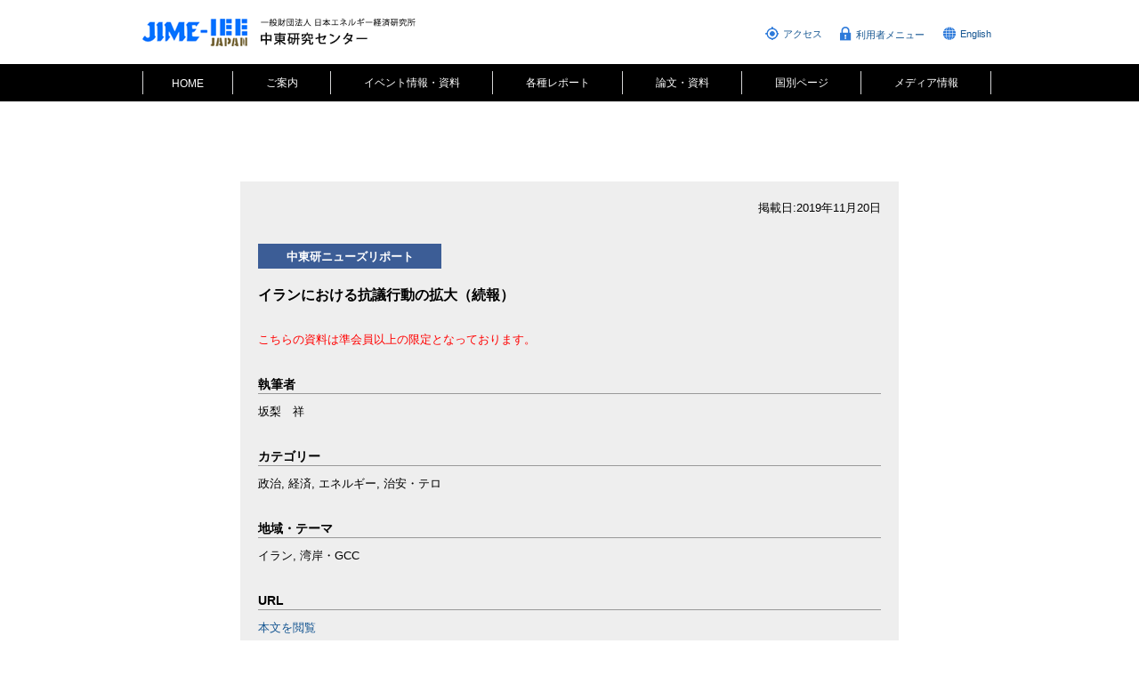

--- FILE ---
content_type: text/html
request_url: https://jime.ieej.or.jp/report_detail.php?article_info__id=11177
body_size: 6611
content:
<!DOCTYPE html>
<html lang="ja">
<head>
<meta charset="utf-8">
<meta name="keywords" content="中東,エネルギー,北アフリカ,政治,経済">
<meta name="description" content="中東、北アフリカ諸国の現代政治、経済、石油エネルギー問題を総合的に取り扱う調査研究機関です。">

<title>イランにおける抗議行動の拡大（続報） | 一般財団法人日本エネルギー経済研究所　中東研究センター</title>

<link rel="shortcut icon" href="images/favicon.ico">

<link href="css/style.css" rel="stylesheet" media="all">
<link href="css/reset.css" rel="stylesheet" media="all">


<!--[if IE]>
<meta http-equiv="X-UA-Compatible" content="IE=edge">
<![endif]-->

<script src="https://ajax.googleapis.com/ajax/libs/jquery/1.8.2/jquery.min.js"></script>
<script type="text/javascript" src="js/backtotop.js"></script>
<script type="text/javascript" src="js/jquery.dropdownPlain.js"></script>

	<script src="player/mediaelement-and-player.min.js"></script>
	<link rel="stylesheet" href="player/mediaelementplayer.css" />
	<script>
		
		$(function(){
			$('video,audio').mediaelementplayer();
		});
		
	</script>
</head>
<body>


<div id="wrapper"> 

<div class="backtotop">
<a href="#wrapper"> </a>
</div><!-- backtotop -->


	<!-- #header -->
	<header id="header">
    
    <div id="logo"><a href="/"><img src="images/JIME-IEE.png"></a></div>
    
	<div id="head-link">
    <ul>
    	<li class="access"><a href="/about/access.html">アクセス</a></li>
    	<li class="login"><a href="/member/member_menu.php">利用者メニュー</a></li>
    	<li class="en"><a href="/en/index.html">English</a></li>
    </ul>
    
    </div>
        
        
</header>
	<!-- #header END --> 
        
        
        
        
        <div id="nav-wrap">
		<!-- #nav -->
		<nav id="nav">
			<ul class="dropdown">
				<li class="nav-first"><a href="/">HOME</a></li>
				<li><a href="/about/president.html">ご案内</a>
					<ul class="sub_menu">
						<li><a href="/about/president.html">センター案内</a>
							<ul>
								<li><a href="/about/president.html">センター長挨拶</a></li>
								<li><a href="/about/approach.html">アプローチ</a></li>
								<li><a href="/about/business.html">事業概要</a></li>
								<li><a href="/about/organization.html">組織図</a></li>
								<li><a href="/about/staff.html">研究員紹介</a></li>
								<li><a href="/about/disclosure.html">情報公開</a></li>
								<li><a href="/about/access.html">アクセス</a></li>
							</ul>
						</li>
						<li><a href="/about/registration.html">有料会員情報</a>
							<ul>
								<li><a href="/about/registration.html">有料会員サービス概要</a></li>
								<li><a href="/about/mailing-list.html">メーリングリスト</a></li>
								<li><a href="/about/member_password.html">ID・パスワード</a></li>
							</ul>
						</li>
					</ul>
				</li>

				<li><a href="/seminar/jousei.php">イベント情報・資料</a>
					<ul class="sub_menu">
						<li><a href="/seminar/jousei.php">情勢分析報告会</a></li>
						<li><a href="/seminar/only.php">特別会員限定情勢分析報告会</a></li>
						<li><a href="/seminar/symposium.php">国際シンポジウム</a></li>
						<li><a href="/seminar/other.php">その他のイベント</a></li>
						<li><a href="/seminar/event_apply.php">イベントお申込み</a></li>
					</ul>
				</li>
				<li><a href="/report/news_report.php">各種レポート</a>
					<ul class="sub_menu">
						<li><a href="/report/news_report.php">中東研ニューズリポート</a></li>
						<li><a href="/report/doukou_bunseki.php">中東動向分析</a></li>
						<li><a href="/report/kiso_kouza.php">中東基礎講座</a></li>
						<li><a href="/report/kenkyu_houkoku.php">中東研研究報告</a></li>
						<li><a href="/report/country_report.php">国別定期報告</a></li>
						<li><a href="/report/online_series.php">JIMEオンライン中東叢書シリーズ</a></li>
					</ul>
				</li>
				<li><a href="/list/report_list.php">論文・資料</a>
					<ul class="sub_menu">
						<li><a href="/list/report_list.php">論文検索</a></li>
						<li><a href="/list/economic.html">経済統計</a></li>
						<li><a href="/list/energy.html">エネルギー統計</a></li>
					</ul>
				</li>
				<li><a href="/list/country/arab.php">国別ページ</a></li>
				<li><a href="/press/media.php">メディア情報</a>
					<ul class="sub_menu">
						<li><a href="/press/media.php">メディア情報</a></li>
						<li><a href="/press/request.html">取材依頼について</a></li>
					</ul>
				</li>
			</ul>
		</nav>
		<!-- #nav END --> 
	</div>
    

    
    <div id="content-wrap">
    
    <div id="individual">
    
    <div class="news-container">
    
    <p class="news-date">掲載日:2019年11月20日</p>
    
    
    <div class="news-item">中東研ニューズリポート</div>
    
    
    
    <h2 class="heading2_news">イランにおける抗議行動の拡大（続報）</h2>
    
        <p class="red">こちらの資料は準会員以上の限定となっております。</p>
                <div class="news-detail">
    <p>
    
    </p>
    </div>
                    <h3 class="heading3_news">執筆者</h3>
        <div class="news-detail">坂梨　祥</div>
                    <h3 class="heading3_news">カテゴリー</h3>
        <div class="news-detail">政治, 経済, エネルギー, 治安・テロ</div>
        
                <h3 class="heading3_news">地域・テーマ</h3>
        <div class="news-detail">イラン, 湾岸・GCC</div>
                        <h3 class="heading3_news">URL</h3>
        <div class="news-detail"><a href="report_text.php?article_info__id=11177">本文を閲覧</a></div>
        
        
    </div><!-- .news-container END -->
    
    <!-- #individual END --></div>
    
    
    
    </div><!-- #content-wap END --> 
    
    <div id="footer">
    
    <div id="footer-inner">
    
    <div id="footer-link">
    <ul>
    <li><a href="inquiry.html">お問い合わせ</a></li>
   	<li><a href="faq.html">FAQ</a></li>
   	<li><a href="https://eneken.ieej.or.jp/privacy_policy.html">プライバシーポリシー</a></li>
   	<li><a href="sitemap.html">サイトマップ</a></li>
    </ul>
    </div> 　
    
    <div class="copyr">Copyright © 一般財団法人　日本エネルギー経済研究所　中東研究センター All Rights Reserved </div>
    
    </div>
    
    </div>    
    
    </div>
	<!-- #wrapper END --> 

</body>
</html>